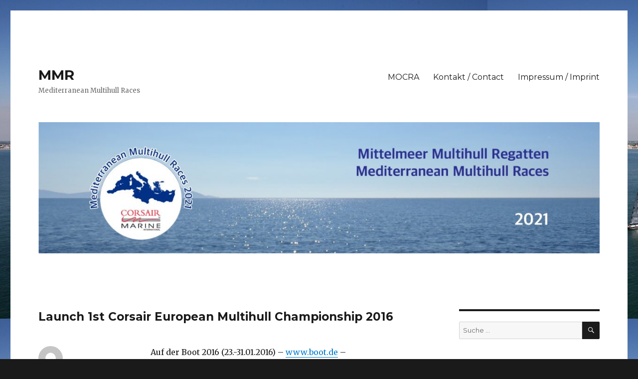

--- FILE ---
content_type: text/html; charset=UTF-8
request_url: http://corsairmarine-europe.com/launch-1-corsair-european-multihull-championship-2016
body_size: 6243
content:
<!DOCTYPE html>
<html lang="de" class="no-js">
<head>
	<meta charset="UTF-8">
	<meta name="viewport" content="width=device-width, initial-scale=1">
	<link rel="profile" href="https://gmpg.org/xfn/11">
		<script>(function(html){html.className = html.className.replace(/\bno-js\b/,'js')})(document.documentElement);</script>
<title>Launch 1st Corsair European Multihull Championship 2016 &#8211; MMR</title>
<link rel='dns-prefetch' href='//fonts.googleapis.com' />
<link rel='dns-prefetch' href='//s.w.org' />
<link href='https://fonts.gstatic.com' crossorigin rel='preconnect' />
<link rel="alternate" type="application/rss+xml" title="MMR &raquo; Feed" href="http://corsairmarine-europe.com/feed" />
<link rel="alternate" type="application/rss+xml" title="MMR &raquo; Kommentar-Feed" href="http://corsairmarine-europe.com/comments/feed" />
		<script>
			window._wpemojiSettings = {"baseUrl":"https:\/\/s.w.org\/images\/core\/emoji\/13.0.1\/72x72\/","ext":".png","svgUrl":"https:\/\/s.w.org\/images\/core\/emoji\/13.0.1\/svg\/","svgExt":".svg","source":{"concatemoji":"http:\/\/corsairmarine-europe.com\/wp-includes\/js\/wp-emoji-release.min.js?ver=5.6.16"}};
			!function(e,a,t){var n,r,o,i=a.createElement("canvas"),p=i.getContext&&i.getContext("2d");function s(e,t){var a=String.fromCharCode;p.clearRect(0,0,i.width,i.height),p.fillText(a.apply(this,e),0,0);e=i.toDataURL();return p.clearRect(0,0,i.width,i.height),p.fillText(a.apply(this,t),0,0),e===i.toDataURL()}function c(e){var t=a.createElement("script");t.src=e,t.defer=t.type="text/javascript",a.getElementsByTagName("head")[0].appendChild(t)}for(o=Array("flag","emoji"),t.supports={everything:!0,everythingExceptFlag:!0},r=0;r<o.length;r++)t.supports[o[r]]=function(e){if(!p||!p.fillText)return!1;switch(p.textBaseline="top",p.font="600 32px Arial",e){case"flag":return s([127987,65039,8205,9895,65039],[127987,65039,8203,9895,65039])?!1:!s([55356,56826,55356,56819],[55356,56826,8203,55356,56819])&&!s([55356,57332,56128,56423,56128,56418,56128,56421,56128,56430,56128,56423,56128,56447],[55356,57332,8203,56128,56423,8203,56128,56418,8203,56128,56421,8203,56128,56430,8203,56128,56423,8203,56128,56447]);case"emoji":return!s([55357,56424,8205,55356,57212],[55357,56424,8203,55356,57212])}return!1}(o[r]),t.supports.everything=t.supports.everything&&t.supports[o[r]],"flag"!==o[r]&&(t.supports.everythingExceptFlag=t.supports.everythingExceptFlag&&t.supports[o[r]]);t.supports.everythingExceptFlag=t.supports.everythingExceptFlag&&!t.supports.flag,t.DOMReady=!1,t.readyCallback=function(){t.DOMReady=!0},t.supports.everything||(n=function(){t.readyCallback()},a.addEventListener?(a.addEventListener("DOMContentLoaded",n,!1),e.addEventListener("load",n,!1)):(e.attachEvent("onload",n),a.attachEvent("onreadystatechange",function(){"complete"===a.readyState&&t.readyCallback()})),(n=t.source||{}).concatemoji?c(n.concatemoji):n.wpemoji&&n.twemoji&&(c(n.twemoji),c(n.wpemoji)))}(window,document,window._wpemojiSettings);
		</script>
		<style>
img.wp-smiley,
img.emoji {
	display: inline !important;
	border: none !important;
	box-shadow: none !important;
	height: 1em !important;
	width: 1em !important;
	margin: 0 .07em !important;
	vertical-align: -0.1em !important;
	background: none !important;
	padding: 0 !important;
}
</style>
	<link rel='stylesheet' id='wp-block-library-css'  href='http://corsairmarine-europe.com/wp-includes/css/dist/block-library/style.min.css?ver=5.6.16' media='all' />
<link rel='stylesheet' id='wp-block-library-theme-css'  href='http://corsairmarine-europe.com/wp-includes/css/dist/block-library/theme.min.css?ver=5.6.16' media='all' />
<link rel='stylesheet' id='twentysixteen-fonts-css'  href='https://fonts.googleapis.com/css?family=Merriweather%3A400%2C700%2C900%2C400italic%2C700italic%2C900italic%7CMontserrat%3A400%2C700%7CInconsolata%3A400&#038;subset=latin%2Clatin-ext&#038;display=fallback' media='all' />
<link rel='stylesheet' id='genericons-css'  href='http://corsairmarine-europe.com/wp-content/themes/twentysixteen/genericons/genericons.css?ver=20201208' media='all' />
<link rel='stylesheet' id='twentysixteen-style-css'  href='http://corsairmarine-europe.com/wp-content/themes/twentysixteen/style.css?ver=20201208' media='all' />
<link rel='stylesheet' id='twentysixteen-block-style-css'  href='http://corsairmarine-europe.com/wp-content/themes/twentysixteen/css/blocks.css?ver=20190102' media='all' />
<!--[if lt IE 10]>
<link rel='stylesheet' id='twentysixteen-ie-css'  href='http://corsairmarine-europe.com/wp-content/themes/twentysixteen/css/ie.css?ver=20170530' media='all' />
<![endif]-->
<!--[if lt IE 9]>
<link rel='stylesheet' id='twentysixteen-ie8-css'  href='http://corsairmarine-europe.com/wp-content/themes/twentysixteen/css/ie8.css?ver=20170530' media='all' />
<![endif]-->
<!--[if lt IE 8]>
<link rel='stylesheet' id='twentysixteen-ie7-css'  href='http://corsairmarine-europe.com/wp-content/themes/twentysixteen/css/ie7.css?ver=20170530' media='all' />
<![endif]-->
<!--[if lt IE 9]>
<script src='http://corsairmarine-europe.com/wp-content/themes/twentysixteen/js/html5.js?ver=3.7.3' id='twentysixteen-html5-js'></script>
<![endif]-->
<script src='http://corsairmarine-europe.com/wp-includes/js/jquery/jquery.min.js?ver=3.5.1' id='jquery-core-js'></script>
<script src='http://corsairmarine-europe.com/wp-includes/js/jquery/jquery-migrate.min.js?ver=3.3.2' id='jquery-migrate-js'></script>
<link rel="https://api.w.org/" href="http://corsairmarine-europe.com/wp-json/" /><link rel="alternate" type="application/json" href="http://corsairmarine-europe.com/wp-json/wp/v2/posts/9" /><link rel="EditURI" type="application/rsd+xml" title="RSD" href="http://corsairmarine-europe.com/xmlrpc.php?rsd" />
<link rel="wlwmanifest" type="application/wlwmanifest+xml" href="http://corsairmarine-europe.com/wp-includes/wlwmanifest.xml" /> 
<meta name="generator" content="WordPress 5.6.16" />
<link rel="canonical" href="http://corsairmarine-europe.com/launch-1-corsair-european-multihull-championship-2016" />
<link rel='shortlink' href='http://corsairmarine-europe.com/?p=9' />
<link rel="alternate" type="application/json+oembed" href="http://corsairmarine-europe.com/wp-json/oembed/1.0/embed?url=http%3A%2F%2Fcorsairmarine-europe.com%2Flaunch-1-corsair-european-multihull-championship-2016" />
<link rel="alternate" type="text/xml+oembed" href="http://corsairmarine-europe.com/wp-json/oembed/1.0/embed?url=http%3A%2F%2Fcorsairmarine-europe.com%2Flaunch-1-corsair-european-multihull-championship-2016&#038;format=xml" />
<style>.recentcomments a{display:inline !important;padding:0 !important;margin:0 !important;}</style><style id="custom-background-css">
body.custom-background { background-image: url("http://corsairmarine-europe.com/wp-content/uploads/2016/01/La200_157-e1453218397662.jpg"); background-position: left top; background-size: auto; background-repeat: repeat; background-attachment: scroll; }
</style>
	<link rel="icon" href="http://corsairmarine-europe.com/wp-content/uploads/2021/02/cropped-MMR-Logo-2021-small-1-32x32.gif" sizes="32x32" />
<link rel="icon" href="http://corsairmarine-europe.com/wp-content/uploads/2021/02/cropped-MMR-Logo-2021-small-1-192x192.gif" sizes="192x192" />
<link rel="apple-touch-icon" href="http://corsairmarine-europe.com/wp-content/uploads/2021/02/cropped-MMR-Logo-2021-small-1-180x180.gif" />
<meta name="msapplication-TileImage" content="http://corsairmarine-europe.com/wp-content/uploads/2021/02/cropped-MMR-Logo-2021-small-1-270x270.gif" />
</head>

<body class="post-template-default single single-post postid-9 single-format-image custom-background wp-embed-responsive custom-background-image">
<div id="page" class="site">
	<div class="site-inner">
		<a class="skip-link screen-reader-text" href="#content">Zum Inhalt springen</a>

		<header id="masthead" class="site-header" role="banner">
			<div class="site-header-main">
				<div class="site-branding">
					
											<p class="site-title"><a href="http://corsairmarine-europe.com/" rel="home">MMR</a></p>
												<p class="site-description">Mediterranean Multihull Races</p>
									</div><!-- .site-branding -->

									<button id="menu-toggle" class="menu-toggle">Menü</button>

					<div id="site-header-menu" class="site-header-menu">
													<nav id="site-navigation" class="main-navigation" role="navigation" aria-label="Primäres Menü">
								<div class="menu-hauptmenue-container"><ul id="menu-hauptmenue" class="primary-menu"><li id="menu-item-1626" class="menu-item menu-item-type-post_type menu-item-object-page menu-item-1626"><a href="http://corsairmarine-europe.com/mocra">MOCRA</a></li>
<li id="menu-item-74" class="menu-item menu-item-type-post_type menu-item-object-page menu-item-74"><a href="http://corsairmarine-europe.com/kontakt">Kontakt / Contact</a></li>
<li id="menu-item-1635" class="menu-item menu-item-type-post_type menu-item-object-page menu-item-1635"><a href="http://corsairmarine-europe.com/impressum-imprint">Impressum / Imprint</a></li>
</ul></div>							</nav><!-- .main-navigation -->
						
											</div><!-- .site-header-menu -->
							</div><!-- .site-header-main -->

											<div class="header-image">
					<a href="http://corsairmarine-europe.com/" rel="home">
						<img src="http://corsairmarine-europe.com/wp-content/uploads/2021/02/cropped-Header-MMR-2021.jpg" srcset="http://corsairmarine-europe.com/wp-content/uploads/2021/02/cropped-Header-MMR-2021-300x70.jpg 300w, http://corsairmarine-europe.com/wp-content/uploads/2021/02/cropped-Header-MMR-2021-1024x239.jpg 1024w, http://corsairmarine-europe.com/wp-content/uploads/2021/02/cropped-Header-MMR-2021-768x179.jpg 768w, http://corsairmarine-europe.com/wp-content/uploads/2021/02/cropped-Header-MMR-2021.jpg 1200w" sizes="(max-width: 709px) 85vw, (max-width: 909px) 81vw, (max-width: 1362px) 88vw, 1200px" width="1200" height="280" alt="MMR">
					</a>
				</div><!-- .header-image -->
					</header><!-- .site-header -->

		<div id="content" class="site-content">

<div id="primary" class="content-area">
	<main id="main" class="site-main" role="main">
		
<article id="post-9" class="post-9 post type-post status-publish format-image hentry category-cemc-2016 tag-cemc post_format-post-format-image">
	<header class="entry-header">
		<h1 class="entry-title">Launch 1st Corsair European Multihull Championship 2016</h1>	</header><!-- .entry-header -->

	
	
	<div class="entry-content">
		<p>Auf der Boot 2016 (23.-31.01.2016) &#8211; <a href="http://www.boot.de" target="_blank">www.boot.de</a> &#8211;<br />
Corsair Marine &#8211; Halle 15 / D 5 &#8211; <a href="http://www.corsairmarine.com">www.corsairmarine.com</a></p>
<p><img loading="lazy" class="alignnone size-medium wp-image-24" src="http://corsairmarine-europe.com/wp-content/uploads/2016/01/CEMC-2016-Logo-klein-300x300.jpg" alt="CEMC 2016 Logo klein" width="300" height="300" srcset="http://corsairmarine-europe.com/wp-content/uploads/2016/01/CEMC-2016-Logo-klein-300x300.jpg 300w, http://corsairmarine-europe.com/wp-content/uploads/2016/01/CEMC-2016-Logo-klein-150x150.jpg 150w, http://corsairmarine-europe.com/wp-content/uploads/2016/01/CEMC-2016-Logo-klein.jpg 500w" sizes="(max-width: 300px) 85vw, 300px" /></p>
	</div><!-- .entry-content -->

	<footer class="entry-footer">
		<span class="byline"><span class="author vcard"><img alt='' src='http://0.gravatar.com/avatar/c550e447fabea6a350bf6944673de604?s=49&#038;d=mm&#038;r=g' srcset='http://0.gravatar.com/avatar/c550e447fabea6a350bf6944673de604?s=98&#038;d=mm&#038;r=g 2x' class='avatar avatar-49 photo' height='49' width='49' loading='lazy'/><span class="screen-reader-text">Autor </span> <a class="url fn n" href="http://corsairmarine-europe.com/author/cemcadmin">CEMCAdmin</a></span></span><span class="posted-on"><span class="screen-reader-text">Veröffentlicht am </span><a href="http://corsairmarine-europe.com/launch-1-corsair-european-multihull-championship-2016" rel="bookmark"><time class="entry-date published" datetime="2016-01-19T14:29:05+02:00">19. Januar 2016</time><time class="updated" datetime="2016-01-19T18:29:59+02:00">19. Januar 2016</time></a></span><span class="entry-format"><span class="screen-reader-text">Format </span><a href="http://corsairmarine-europe.com/type/image">Bild</a></span><span class="cat-links"><span class="screen-reader-text">Kategorien </span><a href="http://corsairmarine-europe.com/category/cemc-2016" rel="category tag">CEMC 2016</a></span><span class="tags-links"><span class="screen-reader-text">Schlagwörter </span><a href="http://corsairmarine-europe.com/tag/cemc" rel="tag">CEMC</a></span>			</footer><!-- .entry-footer -->
</article><!-- #post-9 -->

	<nav class="navigation post-navigation" role="navigation" aria-label="Beiträge">
		<h2 class="screen-reader-text">Beitragsnavigation</h2>
		<div class="nav-links"><div class="nav-next"><a href="http://corsairmarine-europe.com/corsair-european-multihull-championship-2016-details" rel="next"><span class="meta-nav" aria-hidden="true">Weiter</span> <span class="screen-reader-text">Nächster Beitrag:</span> <span class="post-title">Corsair European Multihull Championship 2016 &#8211; Details</span></a></div></div>
	</nav>
	</main><!-- .site-main -->

	
</div><!-- .content-area -->


	<aside id="secondary" class="sidebar widget-area" role="complementary">
		<section id="search-2" class="widget widget_search">
<form role="search" method="get" class="search-form" action="http://corsairmarine-europe.com/">
	<label>
		<span class="screen-reader-text">Suche nach:</span>
		<input type="search" class="search-field" placeholder="Suche&#160;&hellip;" value="" name="s" />
	</label>
	<button type="submit" class="search-submit"><span class="screen-reader-text">Suchen</span></button>
</form>
</section>
		<section id="recent-posts-2" class="widget widget_recent_entries">
		<h2 class="widget-title">Neueste Beiträge</h2><nav role="navigation" aria-label="Neueste Beiträge">
		<ul>
											<li>
					<a href="http://corsairmarine-europe.com/mittelmeer-multihull-regatten-2021-mediterranean-multihull-races-2021">Mittelmeer Multihull Regatten 2021 / Mediterranean Multihull Races 2021</a>
									</li>
											<li>
					<a href="http://corsairmarine-europe.com/preisverleihung-cemc-wettfahrtserie-2017-prize-giving-cemc-trophy-2017">Preisverleihung CEMC Wettfahrtserie 2017 / Prize Giving CEMC Trophy 2017</a>
									</li>
											<li>
					<a href="http://corsairmarine-europe.com/la-cinquecento-2017-videos">La Cinquecento 2017 Videos</a>
									</li>
											<li>
					<a href="http://corsairmarine-europe.com/la-cinquecento-2017-ergebnisse-results">La Cinquecento 2017 Ergebnisse / Results</a>
									</li>
											<li>
					<a href="http://corsairmarine-europe.com/la-cinquecento-2017">La Cinquecento 2017</a>
									</li>
					</ul>

		</nav></section><section id="recent-comments-2" class="widget widget_recent_comments"><h2 class="widget-title">Neueste Kommentare</h2><nav role="navigation" aria-label="Neueste Kommentare"><ul id="recentcomments"><li class="recentcomments"><span class="comment-author-link"><a href='http://www.aws-segelschule.de' rel='external nofollow ugc' class='url'>Werner Stolz</a></span> bei <a href="http://corsairmarine-europe.com/cemc-2016-multihull-regatta-training-powered-by-segelwelt-at#comment-3">CEMC 2016 Multihull-Regatta-Training powered by segelwelt.at</a></li></ul></nav></section><section id="archives-2" class="widget widget_archive"><h2 class="widget-title">Archiv</h2><nav role="navigation" aria-label="Archiv">
			<ul>
					<li><a href='http://corsairmarine-europe.com/2021/02'>Februar 2021</a></li>
	<li><a href='http://corsairmarine-europe.com/2018/03'>März 2018</a></li>
	<li><a href='http://corsairmarine-europe.com/2017/06'>Juni 2017</a></li>
	<li><a href='http://corsairmarine-europe.com/2017/02'>Februar 2017</a></li>
	<li><a href='http://corsairmarine-europe.com/2017/01'>Januar 2017</a></li>
	<li><a href='http://corsairmarine-europe.com/2016/05'>Mai 2016</a></li>
	<li><a href='http://corsairmarine-europe.com/2016/03'>März 2016</a></li>
	<li><a href='http://corsairmarine-europe.com/2016/02'>Februar 2016</a></li>
	<li><a href='http://corsairmarine-europe.com/2016/01'>Januar 2016</a></li>
			</ul>

			</nav></section><section id="categories-2" class="widget widget_categories"><h2 class="widget-title">Kategorien</h2><nav role="navigation" aria-label="Kategorien">
			<ul>
					<li class="cat-item cat-item-57"><a href="http://corsairmarine-europe.com/category/boot">Boot</a>
</li>
	<li class="cat-item cat-item-3"><a href="http://corsairmarine-europe.com/category/cemc-2016">CEMC 2016</a>
</li>
	<li class="cat-item cat-item-56"><a href="http://corsairmarine-europe.com/category/cemc-2017">CEMC 2017</a>
</li>
	<li class="cat-item cat-item-74"><a href="http://corsairmarine-europe.com/category/mmr">MMR</a>
</li>
	<li class="cat-item cat-item-1"><a href="http://corsairmarine-europe.com/category/uncategorized">Uncategorized</a>
</li>
			</ul>

			</nav></section><section id="calendar-3" class="widget widget_calendar"><div id="calendar_wrap" class="calendar_wrap"><table id="wp-calendar" class="wp-calendar-table">
	<caption>Januar 2026</caption>
	<thead>
	<tr>
		<th scope="col" title="Montag">M</th>
		<th scope="col" title="Dienstag">D</th>
		<th scope="col" title="Mittwoch">M</th>
		<th scope="col" title="Donnerstag">D</th>
		<th scope="col" title="Freitag">F</th>
		<th scope="col" title="Samstag">S</th>
		<th scope="col" title="Sonntag">S</th>
	</tr>
	</thead>
	<tbody>
	<tr>
		<td colspan="3" class="pad">&nbsp;</td><td>1</td><td>2</td><td>3</td><td>4</td>
	</tr>
	<tr>
		<td>5</td><td>6</td><td>7</td><td>8</td><td>9</td><td>10</td><td>11</td>
	</tr>
	<tr>
		<td>12</td><td>13</td><td>14</td><td>15</td><td>16</td><td>17</td><td>18</td>
	</tr>
	<tr>
		<td id="today">19</td><td>20</td><td>21</td><td>22</td><td>23</td><td>24</td><td>25</td>
	</tr>
	<tr>
		<td>26</td><td>27</td><td>28</td><td>29</td><td>30</td><td>31</td>
		<td class="pad" colspan="1">&nbsp;</td>
	</tr>
	</tbody>
	</table><nav aria-label="Vorherige und nächste Monate" class="wp-calendar-nav">
		<span class="wp-calendar-nav-prev"><a href="http://corsairmarine-europe.com/2021/02">&laquo; Feb.</a></span>
		<span class="pad">&nbsp;</span>
		<span class="wp-calendar-nav-next">&nbsp;</span>
	</nav></div></section>	</aside><!-- .sidebar .widget-area -->

		</div><!-- .site-content -->

		<footer id="colophon" class="site-footer" role="contentinfo">
							<nav class="main-navigation" role="navigation" aria-label="Primäres Footer-Menü">
					<div class="menu-hauptmenue-container"><ul id="menu-hauptmenue-1" class="primary-menu"><li class="menu-item menu-item-type-post_type menu-item-object-page menu-item-1626"><a href="http://corsairmarine-europe.com/mocra">MOCRA</a></li>
<li class="menu-item menu-item-type-post_type menu-item-object-page menu-item-74"><a href="http://corsairmarine-europe.com/kontakt">Kontakt / Contact</a></li>
<li class="menu-item menu-item-type-post_type menu-item-object-page menu-item-1635"><a href="http://corsairmarine-europe.com/impressum-imprint">Impressum / Imprint</a></li>
</ul></div>				</nav><!-- .main-navigation -->
			
			
			<div class="site-info">
								<span class="site-title"><a href="http://corsairmarine-europe.com/" rel="home">MMR</a></span>
								<a href="https://de.wordpress.org/" class="imprint">
					Stolz präsentiert von WordPress				</a>
			</div><!-- .site-info -->
		</footer><!-- .site-footer -->
	</div><!-- .site-inner -->
</div><!-- .site -->

<script src='http://corsairmarine-europe.com/wp-content/themes/twentysixteen/js/skip-link-focus-fix.js?ver=20170530' id='twentysixteen-skip-link-focus-fix-js'></script>
<script id='twentysixteen-script-js-extra'>
var screenReaderText = {"expand":"Untermen\u00fc anzeigen","collapse":"Untermen\u00fc verbergen"};
</script>
<script src='http://corsairmarine-europe.com/wp-content/themes/twentysixteen/js/functions.js?ver=20181217' id='twentysixteen-script-js'></script>
<script src='http://corsairmarine-europe.com/wp-includes/js/wp-embed.min.js?ver=5.6.16' id='wp-embed-js'></script>
</body>
</html>
